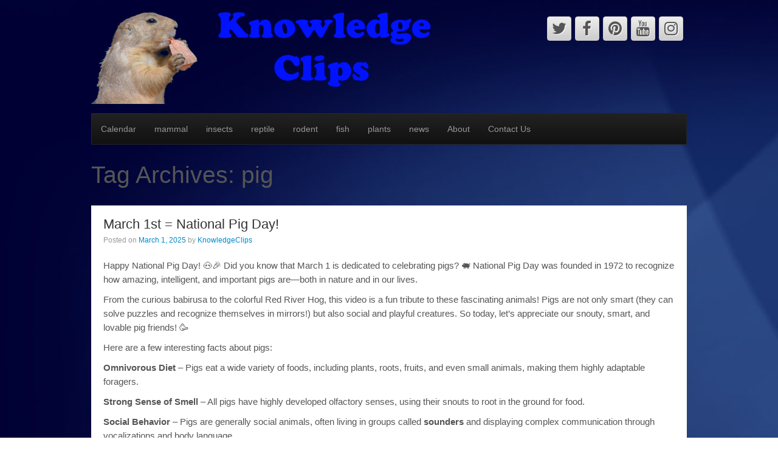

--- FILE ---
content_type: text/html; charset=UTF-8
request_url: https://knowledgeclips.com/tag/pig/
body_size: 17049
content:
	<!DOCTYPE html>
	<!--[if lt IE 7]>
	<html class="ie ie6 lte9 lte8 lte7" lang="en-US">
	<![endif]-->
	<!--[if IE 7]>
	<html class="ie ie7 lte9 lte8 lte7" lang="en-US">
	<![endif]-->
	<!--[if IE 8]>
	<html class="ie ie8 lte9 lte8" lang="en-US">
	<![endif]-->
	<!--[if IE 9]>
	<html class="ie ie9" lang="en-US">
	<![endif]-->
	<!--[if gt IE 9]>
	<html lang="en-US"> <![endif]-->
	<!--[if !IE]><!-->
<html lang="en-US">
	<!--<![endif]-->
	<head>
		<meta charset="UTF-8"/>
		<meta name="viewport" content="initial-scale=1.0,maximum-scale=3.0,width=device-width"/>

		<link rel="profile" href="http://gmpg.org/xfn/11"/>
		<link rel="pingback" href="https://knowledgeclips.com/xmlrpc.php"/>

		<!-- IE6-8 support of HTML5 elements -->
		<!--[if lt IE 9]>
		<script src="https://knowledgeclips.com/wp-content/themes/cyberchimps/inc/js/html5.js" type="text/javascript"></script>
		<![endif]-->

		<meta name='robots' content='index, follow, max-image-preview:large, max-snippet:-1, max-video-preview:-1' />

	<!-- This site is optimized with the Yoast SEO plugin v26.8 - https://yoast.com/product/yoast-seo-wordpress/ -->
	<title>pig Archives - Knowledge Clips</title>
	<link rel="canonical" href="https://knowledgeclips.com/tag/pig/" />
	<meta property="og:locale" content="en_US" />
	<meta property="og:type" content="article" />
	<meta property="og:title" content="pig Archives - Knowledge Clips" />
	<meta property="og:url" content="https://knowledgeclips.com/tag/pig/" />
	<meta property="og:site_name" content="Knowledge Clips" />
	<script type="application/ld+json" class="yoast-schema-graph">{"@context":"https://schema.org","@graph":[{"@type":"CollectionPage","@id":"https://knowledgeclips.com/tag/pig/","url":"https://knowledgeclips.com/tag/pig/","name":"pig Archives - Knowledge Clips","isPartOf":{"@id":"https://knowledgeclips.com/#website"},"primaryImageOfPage":{"@id":"https://knowledgeclips.com/tag/pig/#primaryimage"},"image":{"@id":"https://knowledgeclips.com/tag/pig/#primaryimage"},"thumbnailUrl":"https://knowledgeclips.com/wp-content/uploads/2025/03/pig-800.jpg","breadcrumb":{"@id":"https://knowledgeclips.com/tag/pig/#breadcrumb"},"inLanguage":"en-US"},{"@type":"ImageObject","inLanguage":"en-US","@id":"https://knowledgeclips.com/tag/pig/#primaryimage","url":"https://knowledgeclips.com/wp-content/uploads/2025/03/pig-800.jpg","contentUrl":"https://knowledgeclips.com/wp-content/uploads/2025/03/pig-800.jpg","width":800,"height":600,"caption":"Babirusa"},{"@type":"BreadcrumbList","@id":"https://knowledgeclips.com/tag/pig/#breadcrumb","itemListElement":[{"@type":"ListItem","position":1,"name":"Home","item":"https://knowledgeclips.com/"},{"@type":"ListItem","position":2,"name":"pig"}]},{"@type":"WebSite","@id":"https://knowledgeclips.com/#website","url":"https://knowledgeclips.com/","name":"Knowledge Clips","description":"Short informational videos","publisher":{"@id":"https://knowledgeclips.com/#organization"},"potentialAction":[{"@type":"SearchAction","target":{"@type":"EntryPoint","urlTemplate":"https://knowledgeclips.com/?s={search_term_string}"},"query-input":{"@type":"PropertyValueSpecification","valueRequired":true,"valueName":"search_term_string"}}],"inLanguage":"en-US"},{"@type":"Organization","@id":"https://knowledgeclips.com/#organization","name":"Knowledge Clips","url":"https://knowledgeclips.com/","logo":{"@type":"ImageObject","inLanguage":"en-US","@id":"https://knowledgeclips.com/#/schema/logo/image/","url":"https://knowledgeclips.com/wp-content/uploads/2015/04/pdog-6.png","contentUrl":"https://knowledgeclips.com/wp-content/uploads/2015/04/pdog-6.png","width":748,"height":642,"caption":"Knowledge Clips"},"image":{"@id":"https://knowledgeclips.com/#/schema/logo/image/"}}]}</script>
	<!-- / Yoast SEO plugin. -->


<link rel='dns-prefetch' href='//stats.wp.com' />
<link rel='dns-prefetch' href='//jetpack.wordpress.com' />
<link rel='dns-prefetch' href='//s0.wp.com' />
<link rel='dns-prefetch' href='//public-api.wordpress.com' />
<link rel='dns-prefetch' href='//0.gravatar.com' />
<link rel='dns-prefetch' href='//1.gravatar.com' />
<link rel='dns-prefetch' href='//2.gravatar.com' />
<link rel='dns-prefetch' href='//www.googletagmanager.com' />
<link rel='dns-prefetch' href='//pagead2.googlesyndication.com' />
<link rel="alternate" type="application/rss+xml" title="Knowledge Clips &raquo; Feed" href="https://knowledgeclips.com/feed/" />
<link rel="alternate" type="application/rss+xml" title="Knowledge Clips &raquo; Comments Feed" href="https://knowledgeclips.com/comments/feed/" />
			<link rel="shortcut icon" href="http://knowledgeclips.com/wp-content/uploads/2015/02/kc-fav.ico" type="image/x-icon"/>
		<link rel="alternate" type="application/rss+xml" title="Knowledge Clips &raquo; pig Tag Feed" href="https://knowledgeclips.com/tag/pig/feed/" />
		<!-- This site uses the Google Analytics by ExactMetrics plugin v8.4.1 - Using Analytics tracking - https://www.exactmetrics.com/ -->
							<script src="//www.googletagmanager.com/gtag/js?id=G-0NDT3EQK5D"  data-cfasync="false" data-wpfc-render="false" type="text/javascript" async></script>
			<script data-cfasync="false" data-wpfc-render="false" type="text/javascript">
				var em_version = '8.4.1';
				var em_track_user = true;
				var em_no_track_reason = '';
								var ExactMetricsDefaultLocations = {"page_location":"https:\/\/knowledgeclips.com\/tag\/pig\/"};
				if ( typeof ExactMetricsPrivacyGuardFilter === 'function' ) {
					var ExactMetricsLocations = (typeof ExactMetricsExcludeQuery === 'object') ? ExactMetricsPrivacyGuardFilter( ExactMetricsExcludeQuery ) : ExactMetricsPrivacyGuardFilter( ExactMetricsDefaultLocations );
				} else {
					var ExactMetricsLocations = (typeof ExactMetricsExcludeQuery === 'object') ? ExactMetricsExcludeQuery : ExactMetricsDefaultLocations;
				}

								var disableStrs = [
										'ga-disable-G-0NDT3EQK5D',
									];

				/* Function to detect opted out users */
				function __gtagTrackerIsOptedOut() {
					for (var index = 0; index < disableStrs.length; index++) {
						if (document.cookie.indexOf(disableStrs[index] + '=true') > -1) {
							return true;
						}
					}

					return false;
				}

				/* Disable tracking if the opt-out cookie exists. */
				if (__gtagTrackerIsOptedOut()) {
					for (var index = 0; index < disableStrs.length; index++) {
						window[disableStrs[index]] = true;
					}
				}

				/* Opt-out function */
				function __gtagTrackerOptout() {
					for (var index = 0; index < disableStrs.length; index++) {
						document.cookie = disableStrs[index] + '=true; expires=Thu, 31 Dec 2099 23:59:59 UTC; path=/';
						window[disableStrs[index]] = true;
					}
				}

				if ('undefined' === typeof gaOptout) {
					function gaOptout() {
						__gtagTrackerOptout();
					}
				}
								window.dataLayer = window.dataLayer || [];

				window.ExactMetricsDualTracker = {
					helpers: {},
					trackers: {},
				};
				if (em_track_user) {
					function __gtagDataLayer() {
						dataLayer.push(arguments);
					}

					function __gtagTracker(type, name, parameters) {
						if (!parameters) {
							parameters = {};
						}

						if (parameters.send_to) {
							__gtagDataLayer.apply(null, arguments);
							return;
						}

						if (type === 'event') {
														parameters.send_to = exactmetrics_frontend.v4_id;
							var hookName = name;
							if (typeof parameters['event_category'] !== 'undefined') {
								hookName = parameters['event_category'] + ':' + name;
							}

							if (typeof ExactMetricsDualTracker.trackers[hookName] !== 'undefined') {
								ExactMetricsDualTracker.trackers[hookName](parameters);
							} else {
								__gtagDataLayer('event', name, parameters);
							}
							
						} else {
							__gtagDataLayer.apply(null, arguments);
						}
					}

					__gtagTracker('js', new Date());
					__gtagTracker('set', {
						'developer_id.dNDMyYj': true,
											});
					if ( ExactMetricsLocations.page_location ) {
						__gtagTracker('set', ExactMetricsLocations);
					}
										__gtagTracker('config', 'G-0NDT3EQK5D', {"forceSSL":"true"} );
															window.gtag = __gtagTracker;										(function () {
						/* https://developers.google.com/analytics/devguides/collection/analyticsjs/ */
						/* ga and __gaTracker compatibility shim. */
						var noopfn = function () {
							return null;
						};
						var newtracker = function () {
							return new Tracker();
						};
						var Tracker = function () {
							return null;
						};
						var p = Tracker.prototype;
						p.get = noopfn;
						p.set = noopfn;
						p.send = function () {
							var args = Array.prototype.slice.call(arguments);
							args.unshift('send');
							__gaTracker.apply(null, args);
						};
						var __gaTracker = function () {
							var len = arguments.length;
							if (len === 0) {
								return;
							}
							var f = arguments[len - 1];
							if (typeof f !== 'object' || f === null || typeof f.hitCallback !== 'function') {
								if ('send' === arguments[0]) {
									var hitConverted, hitObject = false, action;
									if ('event' === arguments[1]) {
										if ('undefined' !== typeof arguments[3]) {
											hitObject = {
												'eventAction': arguments[3],
												'eventCategory': arguments[2],
												'eventLabel': arguments[4],
												'value': arguments[5] ? arguments[5] : 1,
											}
										}
									}
									if ('pageview' === arguments[1]) {
										if ('undefined' !== typeof arguments[2]) {
											hitObject = {
												'eventAction': 'page_view',
												'page_path': arguments[2],
											}
										}
									}
									if (typeof arguments[2] === 'object') {
										hitObject = arguments[2];
									}
									if (typeof arguments[5] === 'object') {
										Object.assign(hitObject, arguments[5]);
									}
									if ('undefined' !== typeof arguments[1].hitType) {
										hitObject = arguments[1];
										if ('pageview' === hitObject.hitType) {
											hitObject.eventAction = 'page_view';
										}
									}
									if (hitObject) {
										action = 'timing' === arguments[1].hitType ? 'timing_complete' : hitObject.eventAction;
										hitConverted = mapArgs(hitObject);
										__gtagTracker('event', action, hitConverted);
									}
								}
								return;
							}

							function mapArgs(args) {
								var arg, hit = {};
								var gaMap = {
									'eventCategory': 'event_category',
									'eventAction': 'event_action',
									'eventLabel': 'event_label',
									'eventValue': 'event_value',
									'nonInteraction': 'non_interaction',
									'timingCategory': 'event_category',
									'timingVar': 'name',
									'timingValue': 'value',
									'timingLabel': 'event_label',
									'page': 'page_path',
									'location': 'page_location',
									'title': 'page_title',
									'referrer' : 'page_referrer',
								};
								for (arg in args) {
																		if (!(!args.hasOwnProperty(arg) || !gaMap.hasOwnProperty(arg))) {
										hit[gaMap[arg]] = args[arg];
									} else {
										hit[arg] = args[arg];
									}
								}
								return hit;
							}

							try {
								f.hitCallback();
							} catch (ex) {
							}
						};
						__gaTracker.create = newtracker;
						__gaTracker.getByName = newtracker;
						__gaTracker.getAll = function () {
							return [];
						};
						__gaTracker.remove = noopfn;
						__gaTracker.loaded = true;
						window['__gaTracker'] = __gaTracker;
					})();
									} else {
										console.log("");
					(function () {
						function __gtagTracker() {
							return null;
						}

						window['__gtagTracker'] = __gtagTracker;
						window['gtag'] = __gtagTracker;
					})();
									}
			</script>
				<!-- / Google Analytics by ExactMetrics -->
		<style id='wp-img-auto-sizes-contain-inline-css' type='text/css'>
img:is([sizes=auto i],[sizes^="auto," i]){contain-intrinsic-size:3000px 1500px}
/*# sourceURL=wp-img-auto-sizes-contain-inline-css */
</style>
<link rel='stylesheet' id='ai1ec_style-css' href='//knowledgeclips.com/wp-content/plugins/all-in-one-event-calendar/public/themes-ai1ec/vortex/css/ai1ec_parsed_css.css?ver=3.0.0' type='text/css' media='all' />
<style id='wp-emoji-styles-inline-css' type='text/css'>

	img.wp-smiley, img.emoji {
		display: inline !important;
		border: none !important;
		box-shadow: none !important;
		height: 1em !important;
		width: 1em !important;
		margin: 0 0.07em !important;
		vertical-align: -0.1em !important;
		background: none !important;
		padding: 0 !important;
	}
/*# sourceURL=wp-emoji-styles-inline-css */
</style>
<link rel='stylesheet' id='wp-block-library-css' href='https://knowledgeclips.com/wp-includes/css/dist/block-library/style.min.css?ver=ba1ab3e18c45c8d033e996fd2260ee41' type='text/css' media='all' />
<style id='wp-block-image-inline-css' type='text/css'>
.wp-block-image>a,.wp-block-image>figure>a{display:inline-block}.wp-block-image img{box-sizing:border-box;height:auto;max-width:100%;vertical-align:bottom}@media not (prefers-reduced-motion){.wp-block-image img.hide{visibility:hidden}.wp-block-image img.show{animation:show-content-image .4s}}.wp-block-image[style*=border-radius] img,.wp-block-image[style*=border-radius]>a{border-radius:inherit}.wp-block-image.has-custom-border img{box-sizing:border-box}.wp-block-image.aligncenter{text-align:center}.wp-block-image.alignfull>a,.wp-block-image.alignwide>a{width:100%}.wp-block-image.alignfull img,.wp-block-image.alignwide img{height:auto;width:100%}.wp-block-image .aligncenter,.wp-block-image .alignleft,.wp-block-image .alignright,.wp-block-image.aligncenter,.wp-block-image.alignleft,.wp-block-image.alignright{display:table}.wp-block-image .aligncenter>figcaption,.wp-block-image .alignleft>figcaption,.wp-block-image .alignright>figcaption,.wp-block-image.aligncenter>figcaption,.wp-block-image.alignleft>figcaption,.wp-block-image.alignright>figcaption{caption-side:bottom;display:table-caption}.wp-block-image .alignleft{float:left;margin:.5em 1em .5em 0}.wp-block-image .alignright{float:right;margin:.5em 0 .5em 1em}.wp-block-image .aligncenter{margin-left:auto;margin-right:auto}.wp-block-image :where(figcaption){margin-bottom:1em;margin-top:.5em}.wp-block-image.is-style-circle-mask img{border-radius:9999px}@supports ((-webkit-mask-image:none) or (mask-image:none)) or (-webkit-mask-image:none){.wp-block-image.is-style-circle-mask img{border-radius:0;-webkit-mask-image:url('data:image/svg+xml;utf8,<svg viewBox="0 0 100 100" xmlns="http://www.w3.org/2000/svg"><circle cx="50" cy="50" r="50"/></svg>');mask-image:url('data:image/svg+xml;utf8,<svg viewBox="0 0 100 100" xmlns="http://www.w3.org/2000/svg"><circle cx="50" cy="50" r="50"/></svg>');mask-mode:alpha;-webkit-mask-position:center;mask-position:center;-webkit-mask-repeat:no-repeat;mask-repeat:no-repeat;-webkit-mask-size:contain;mask-size:contain}}:root :where(.wp-block-image.is-style-rounded img,.wp-block-image .is-style-rounded img){border-radius:9999px}.wp-block-image figure{margin:0}.wp-lightbox-container{display:flex;flex-direction:column;position:relative}.wp-lightbox-container img{cursor:zoom-in}.wp-lightbox-container img:hover+button{opacity:1}.wp-lightbox-container button{align-items:center;backdrop-filter:blur(16px) saturate(180%);background-color:#5a5a5a40;border:none;border-radius:4px;cursor:zoom-in;display:flex;height:20px;justify-content:center;opacity:0;padding:0;position:absolute;right:16px;text-align:center;top:16px;width:20px;z-index:100}@media not (prefers-reduced-motion){.wp-lightbox-container button{transition:opacity .2s ease}}.wp-lightbox-container button:focus-visible{outline:3px auto #5a5a5a40;outline:3px auto -webkit-focus-ring-color;outline-offset:3px}.wp-lightbox-container button:hover{cursor:pointer;opacity:1}.wp-lightbox-container button:focus{opacity:1}.wp-lightbox-container button:focus,.wp-lightbox-container button:hover,.wp-lightbox-container button:not(:hover):not(:active):not(.has-background){background-color:#5a5a5a40;border:none}.wp-lightbox-overlay{box-sizing:border-box;cursor:zoom-out;height:100vh;left:0;overflow:hidden;position:fixed;top:0;visibility:hidden;width:100%;z-index:100000}.wp-lightbox-overlay .close-button{align-items:center;cursor:pointer;display:flex;justify-content:center;min-height:40px;min-width:40px;padding:0;position:absolute;right:calc(env(safe-area-inset-right) + 16px);top:calc(env(safe-area-inset-top) + 16px);z-index:5000000}.wp-lightbox-overlay .close-button:focus,.wp-lightbox-overlay .close-button:hover,.wp-lightbox-overlay .close-button:not(:hover):not(:active):not(.has-background){background:none;border:none}.wp-lightbox-overlay .lightbox-image-container{height:var(--wp--lightbox-container-height);left:50%;overflow:hidden;position:absolute;top:50%;transform:translate(-50%,-50%);transform-origin:top left;width:var(--wp--lightbox-container-width);z-index:9999999999}.wp-lightbox-overlay .wp-block-image{align-items:center;box-sizing:border-box;display:flex;height:100%;justify-content:center;margin:0;position:relative;transform-origin:0 0;width:100%;z-index:3000000}.wp-lightbox-overlay .wp-block-image img{height:var(--wp--lightbox-image-height);min-height:var(--wp--lightbox-image-height);min-width:var(--wp--lightbox-image-width);width:var(--wp--lightbox-image-width)}.wp-lightbox-overlay .wp-block-image figcaption{display:none}.wp-lightbox-overlay button{background:none;border:none}.wp-lightbox-overlay .scrim{background-color:#fff;height:100%;opacity:.9;position:absolute;width:100%;z-index:2000000}.wp-lightbox-overlay.active{visibility:visible}@media not (prefers-reduced-motion){.wp-lightbox-overlay.active{animation:turn-on-visibility .25s both}.wp-lightbox-overlay.active img{animation:turn-on-visibility .35s both}.wp-lightbox-overlay.show-closing-animation:not(.active){animation:turn-off-visibility .35s both}.wp-lightbox-overlay.show-closing-animation:not(.active) img{animation:turn-off-visibility .25s both}.wp-lightbox-overlay.zoom.active{animation:none;opacity:1;visibility:visible}.wp-lightbox-overlay.zoom.active .lightbox-image-container{animation:lightbox-zoom-in .4s}.wp-lightbox-overlay.zoom.active .lightbox-image-container img{animation:none}.wp-lightbox-overlay.zoom.active .scrim{animation:turn-on-visibility .4s forwards}.wp-lightbox-overlay.zoom.show-closing-animation:not(.active){animation:none}.wp-lightbox-overlay.zoom.show-closing-animation:not(.active) .lightbox-image-container{animation:lightbox-zoom-out .4s}.wp-lightbox-overlay.zoom.show-closing-animation:not(.active) .lightbox-image-container img{animation:none}.wp-lightbox-overlay.zoom.show-closing-animation:not(.active) .scrim{animation:turn-off-visibility .4s forwards}}@keyframes show-content-image{0%{visibility:hidden}99%{visibility:hidden}to{visibility:visible}}@keyframes turn-on-visibility{0%{opacity:0}to{opacity:1}}@keyframes turn-off-visibility{0%{opacity:1;visibility:visible}99%{opacity:0;visibility:visible}to{opacity:0;visibility:hidden}}@keyframes lightbox-zoom-in{0%{transform:translate(calc((-100vw + var(--wp--lightbox-scrollbar-width))/2 + var(--wp--lightbox-initial-left-position)),calc(-50vh + var(--wp--lightbox-initial-top-position))) scale(var(--wp--lightbox-scale))}to{transform:translate(-50%,-50%) scale(1)}}@keyframes lightbox-zoom-out{0%{transform:translate(-50%,-50%) scale(1);visibility:visible}99%{visibility:visible}to{transform:translate(calc((-100vw + var(--wp--lightbox-scrollbar-width))/2 + var(--wp--lightbox-initial-left-position)),calc(-50vh + var(--wp--lightbox-initial-top-position))) scale(var(--wp--lightbox-scale));visibility:hidden}}
/*# sourceURL=https://knowledgeclips.com/wp-includes/blocks/image/style.min.css */
</style>
<style id='wp-block-list-inline-css' type='text/css'>
ol,ul{box-sizing:border-box}:root :where(.wp-block-list.has-background){padding:1.25em 2.375em}
/*# sourceURL=https://knowledgeclips.com/wp-includes/blocks/list/style.min.css */
</style>
<style id='wp-block-embed-inline-css' type='text/css'>
.wp-block-embed.alignleft,.wp-block-embed.alignright,.wp-block[data-align=left]>[data-type="core/embed"],.wp-block[data-align=right]>[data-type="core/embed"]{max-width:360px;width:100%}.wp-block-embed.alignleft .wp-block-embed__wrapper,.wp-block-embed.alignright .wp-block-embed__wrapper,.wp-block[data-align=left]>[data-type="core/embed"] .wp-block-embed__wrapper,.wp-block[data-align=right]>[data-type="core/embed"] .wp-block-embed__wrapper{min-width:280px}.wp-block-cover .wp-block-embed{min-height:240px;min-width:320px}.wp-block-embed{overflow-wrap:break-word}.wp-block-embed :where(figcaption){margin-bottom:1em;margin-top:.5em}.wp-block-embed iframe{max-width:100%}.wp-block-embed__wrapper{position:relative}.wp-embed-responsive .wp-has-aspect-ratio .wp-block-embed__wrapper:before{content:"";display:block;padding-top:50%}.wp-embed-responsive .wp-has-aspect-ratio iframe{bottom:0;height:100%;left:0;position:absolute;right:0;top:0;width:100%}.wp-embed-responsive .wp-embed-aspect-21-9 .wp-block-embed__wrapper:before{padding-top:42.85%}.wp-embed-responsive .wp-embed-aspect-18-9 .wp-block-embed__wrapper:before{padding-top:50%}.wp-embed-responsive .wp-embed-aspect-16-9 .wp-block-embed__wrapper:before{padding-top:56.25%}.wp-embed-responsive .wp-embed-aspect-4-3 .wp-block-embed__wrapper:before{padding-top:75%}.wp-embed-responsive .wp-embed-aspect-1-1 .wp-block-embed__wrapper:before{padding-top:100%}.wp-embed-responsive .wp-embed-aspect-9-16 .wp-block-embed__wrapper:before{padding-top:177.77%}.wp-embed-responsive .wp-embed-aspect-1-2 .wp-block-embed__wrapper:before{padding-top:200%}
/*# sourceURL=https://knowledgeclips.com/wp-includes/blocks/embed/style.min.css */
</style>
<style id='wp-block-paragraph-inline-css' type='text/css'>
.is-small-text{font-size:.875em}.is-regular-text{font-size:1em}.is-large-text{font-size:2.25em}.is-larger-text{font-size:3em}.has-drop-cap:not(:focus):first-letter{float:left;font-size:8.4em;font-style:normal;font-weight:100;line-height:.68;margin:.05em .1em 0 0;text-transform:uppercase}body.rtl .has-drop-cap:not(:focus):first-letter{float:none;margin-left:.1em}p.has-drop-cap.has-background{overflow:hidden}:root :where(p.has-background){padding:1.25em 2.375em}:where(p.has-text-color:not(.has-link-color)) a{color:inherit}p.has-text-align-left[style*="writing-mode:vertical-lr"],p.has-text-align-right[style*="writing-mode:vertical-rl"]{rotate:180deg}
/*# sourceURL=https://knowledgeclips.com/wp-includes/blocks/paragraph/style.min.css */
</style>
<style id='global-styles-inline-css' type='text/css'>
:root{--wp--preset--aspect-ratio--square: 1;--wp--preset--aspect-ratio--4-3: 4/3;--wp--preset--aspect-ratio--3-4: 3/4;--wp--preset--aspect-ratio--3-2: 3/2;--wp--preset--aspect-ratio--2-3: 2/3;--wp--preset--aspect-ratio--16-9: 16/9;--wp--preset--aspect-ratio--9-16: 9/16;--wp--preset--color--black: #000000;--wp--preset--color--cyan-bluish-gray: #abb8c3;--wp--preset--color--white: #ffffff;--wp--preset--color--pale-pink: #f78da7;--wp--preset--color--vivid-red: #cf2e2e;--wp--preset--color--luminous-vivid-orange: #ff6900;--wp--preset--color--luminous-vivid-amber: #fcb900;--wp--preset--color--light-green-cyan: #7bdcb5;--wp--preset--color--vivid-green-cyan: #00d084;--wp--preset--color--pale-cyan-blue: #8ed1fc;--wp--preset--color--vivid-cyan-blue: #0693e3;--wp--preset--color--vivid-purple: #9b51e0;--wp--preset--gradient--vivid-cyan-blue-to-vivid-purple: linear-gradient(135deg,rgb(6,147,227) 0%,rgb(155,81,224) 100%);--wp--preset--gradient--light-green-cyan-to-vivid-green-cyan: linear-gradient(135deg,rgb(122,220,180) 0%,rgb(0,208,130) 100%);--wp--preset--gradient--luminous-vivid-amber-to-luminous-vivid-orange: linear-gradient(135deg,rgb(252,185,0) 0%,rgb(255,105,0) 100%);--wp--preset--gradient--luminous-vivid-orange-to-vivid-red: linear-gradient(135deg,rgb(255,105,0) 0%,rgb(207,46,46) 100%);--wp--preset--gradient--very-light-gray-to-cyan-bluish-gray: linear-gradient(135deg,rgb(238,238,238) 0%,rgb(169,184,195) 100%);--wp--preset--gradient--cool-to-warm-spectrum: linear-gradient(135deg,rgb(74,234,220) 0%,rgb(151,120,209) 20%,rgb(207,42,186) 40%,rgb(238,44,130) 60%,rgb(251,105,98) 80%,rgb(254,248,76) 100%);--wp--preset--gradient--blush-light-purple: linear-gradient(135deg,rgb(255,206,236) 0%,rgb(152,150,240) 100%);--wp--preset--gradient--blush-bordeaux: linear-gradient(135deg,rgb(254,205,165) 0%,rgb(254,45,45) 50%,rgb(107,0,62) 100%);--wp--preset--gradient--luminous-dusk: linear-gradient(135deg,rgb(255,203,112) 0%,rgb(199,81,192) 50%,rgb(65,88,208) 100%);--wp--preset--gradient--pale-ocean: linear-gradient(135deg,rgb(255,245,203) 0%,rgb(182,227,212) 50%,rgb(51,167,181) 100%);--wp--preset--gradient--electric-grass: linear-gradient(135deg,rgb(202,248,128) 0%,rgb(113,206,126) 100%);--wp--preset--gradient--midnight: linear-gradient(135deg,rgb(2,3,129) 0%,rgb(40,116,252) 100%);--wp--preset--font-size--small: 13px;--wp--preset--font-size--medium: 20px;--wp--preset--font-size--large: 36px;--wp--preset--font-size--x-large: 42px;--wp--preset--spacing--20: 0.44rem;--wp--preset--spacing--30: 0.67rem;--wp--preset--spacing--40: 1rem;--wp--preset--spacing--50: 1.5rem;--wp--preset--spacing--60: 2.25rem;--wp--preset--spacing--70: 3.38rem;--wp--preset--spacing--80: 5.06rem;--wp--preset--shadow--natural: 6px 6px 9px rgba(0, 0, 0, 0.2);--wp--preset--shadow--deep: 12px 12px 50px rgba(0, 0, 0, 0.4);--wp--preset--shadow--sharp: 6px 6px 0px rgba(0, 0, 0, 0.2);--wp--preset--shadow--outlined: 6px 6px 0px -3px rgb(255, 255, 255), 6px 6px rgb(0, 0, 0);--wp--preset--shadow--crisp: 6px 6px 0px rgb(0, 0, 0);}:where(.is-layout-flex){gap: 0.5em;}:where(.is-layout-grid){gap: 0.5em;}body .is-layout-flex{display: flex;}.is-layout-flex{flex-wrap: wrap;align-items: center;}.is-layout-flex > :is(*, div){margin: 0;}body .is-layout-grid{display: grid;}.is-layout-grid > :is(*, div){margin: 0;}:where(.wp-block-columns.is-layout-flex){gap: 2em;}:where(.wp-block-columns.is-layout-grid){gap: 2em;}:where(.wp-block-post-template.is-layout-flex){gap: 1.25em;}:where(.wp-block-post-template.is-layout-grid){gap: 1.25em;}.has-black-color{color: var(--wp--preset--color--black) !important;}.has-cyan-bluish-gray-color{color: var(--wp--preset--color--cyan-bluish-gray) !important;}.has-white-color{color: var(--wp--preset--color--white) !important;}.has-pale-pink-color{color: var(--wp--preset--color--pale-pink) !important;}.has-vivid-red-color{color: var(--wp--preset--color--vivid-red) !important;}.has-luminous-vivid-orange-color{color: var(--wp--preset--color--luminous-vivid-orange) !important;}.has-luminous-vivid-amber-color{color: var(--wp--preset--color--luminous-vivid-amber) !important;}.has-light-green-cyan-color{color: var(--wp--preset--color--light-green-cyan) !important;}.has-vivid-green-cyan-color{color: var(--wp--preset--color--vivid-green-cyan) !important;}.has-pale-cyan-blue-color{color: var(--wp--preset--color--pale-cyan-blue) !important;}.has-vivid-cyan-blue-color{color: var(--wp--preset--color--vivid-cyan-blue) !important;}.has-vivid-purple-color{color: var(--wp--preset--color--vivid-purple) !important;}.has-black-background-color{background-color: var(--wp--preset--color--black) !important;}.has-cyan-bluish-gray-background-color{background-color: var(--wp--preset--color--cyan-bluish-gray) !important;}.has-white-background-color{background-color: var(--wp--preset--color--white) !important;}.has-pale-pink-background-color{background-color: var(--wp--preset--color--pale-pink) !important;}.has-vivid-red-background-color{background-color: var(--wp--preset--color--vivid-red) !important;}.has-luminous-vivid-orange-background-color{background-color: var(--wp--preset--color--luminous-vivid-orange) !important;}.has-luminous-vivid-amber-background-color{background-color: var(--wp--preset--color--luminous-vivid-amber) !important;}.has-light-green-cyan-background-color{background-color: var(--wp--preset--color--light-green-cyan) !important;}.has-vivid-green-cyan-background-color{background-color: var(--wp--preset--color--vivid-green-cyan) !important;}.has-pale-cyan-blue-background-color{background-color: var(--wp--preset--color--pale-cyan-blue) !important;}.has-vivid-cyan-blue-background-color{background-color: var(--wp--preset--color--vivid-cyan-blue) !important;}.has-vivid-purple-background-color{background-color: var(--wp--preset--color--vivid-purple) !important;}.has-black-border-color{border-color: var(--wp--preset--color--black) !important;}.has-cyan-bluish-gray-border-color{border-color: var(--wp--preset--color--cyan-bluish-gray) !important;}.has-white-border-color{border-color: var(--wp--preset--color--white) !important;}.has-pale-pink-border-color{border-color: var(--wp--preset--color--pale-pink) !important;}.has-vivid-red-border-color{border-color: var(--wp--preset--color--vivid-red) !important;}.has-luminous-vivid-orange-border-color{border-color: var(--wp--preset--color--luminous-vivid-orange) !important;}.has-luminous-vivid-amber-border-color{border-color: var(--wp--preset--color--luminous-vivid-amber) !important;}.has-light-green-cyan-border-color{border-color: var(--wp--preset--color--light-green-cyan) !important;}.has-vivid-green-cyan-border-color{border-color: var(--wp--preset--color--vivid-green-cyan) !important;}.has-pale-cyan-blue-border-color{border-color: var(--wp--preset--color--pale-cyan-blue) !important;}.has-vivid-cyan-blue-border-color{border-color: var(--wp--preset--color--vivid-cyan-blue) !important;}.has-vivid-purple-border-color{border-color: var(--wp--preset--color--vivid-purple) !important;}.has-vivid-cyan-blue-to-vivid-purple-gradient-background{background: var(--wp--preset--gradient--vivid-cyan-blue-to-vivid-purple) !important;}.has-light-green-cyan-to-vivid-green-cyan-gradient-background{background: var(--wp--preset--gradient--light-green-cyan-to-vivid-green-cyan) !important;}.has-luminous-vivid-amber-to-luminous-vivid-orange-gradient-background{background: var(--wp--preset--gradient--luminous-vivid-amber-to-luminous-vivid-orange) !important;}.has-luminous-vivid-orange-to-vivid-red-gradient-background{background: var(--wp--preset--gradient--luminous-vivid-orange-to-vivid-red) !important;}.has-very-light-gray-to-cyan-bluish-gray-gradient-background{background: var(--wp--preset--gradient--very-light-gray-to-cyan-bluish-gray) !important;}.has-cool-to-warm-spectrum-gradient-background{background: var(--wp--preset--gradient--cool-to-warm-spectrum) !important;}.has-blush-light-purple-gradient-background{background: var(--wp--preset--gradient--blush-light-purple) !important;}.has-blush-bordeaux-gradient-background{background: var(--wp--preset--gradient--blush-bordeaux) !important;}.has-luminous-dusk-gradient-background{background: var(--wp--preset--gradient--luminous-dusk) !important;}.has-pale-ocean-gradient-background{background: var(--wp--preset--gradient--pale-ocean) !important;}.has-electric-grass-gradient-background{background: var(--wp--preset--gradient--electric-grass) !important;}.has-midnight-gradient-background{background: var(--wp--preset--gradient--midnight) !important;}.has-small-font-size{font-size: var(--wp--preset--font-size--small) !important;}.has-medium-font-size{font-size: var(--wp--preset--font-size--medium) !important;}.has-large-font-size{font-size: var(--wp--preset--font-size--large) !important;}.has-x-large-font-size{font-size: var(--wp--preset--font-size--x-large) !important;}
/*# sourceURL=global-styles-inline-css */
</style>

<style id='classic-theme-styles-inline-css' type='text/css'>
/*! This file is auto-generated */
.wp-block-button__link{color:#fff;background-color:#32373c;border-radius:9999px;box-shadow:none;text-decoration:none;padding:calc(.667em + 2px) calc(1.333em + 2px);font-size:1.125em}.wp-block-file__button{background:#32373c;color:#fff;text-decoration:none}
/*# sourceURL=/wp-includes/css/classic-themes.min.css */
</style>
<link rel='stylesheet' id='foobox-free-min-css' href='https://knowledgeclips.com/wp-content/plugins/foobox-image-lightbox/free/css/foobox.free.min.css?ver=2.7.41' type='text/css' media='all' />
<link rel='stylesheet' id='responsive-video-light-css' href='https://knowledgeclips.com/wp-content/plugins/responsive-video-light/css/responsive-videos.css?ver=20130111' type='text/css' media='all' />
<link rel='stylesheet' id='bootstrap-style-css' href='https://knowledgeclips.com/wp-content/themes/cyberchimps/cyberchimps/lib/bootstrap/css/bootstrap.min.css?ver=2.0.4' type='text/css' media='all' />
<link rel='stylesheet' id='bootstrap-responsive-style-css' href='https://knowledgeclips.com/wp-content/themes/cyberchimps/cyberchimps/lib/bootstrap/css/bootstrap-responsive.min.css?ver=2.0.4' type='text/css' media='all' />
<link rel='stylesheet' id='font-awesome-css' href='https://knowledgeclips.com/wp-content/themes/cyberchimps/cyberchimps/lib/css/font-awesome.min.css?ver=ba1ab3e18c45c8d033e996fd2260ee41' type='text/css' media='all' />
<link rel='stylesheet' id='cyberchimps_responsive-css' href='https://knowledgeclips.com/wp-content/themes/cyberchimps/cyberchimps/lib/bootstrap/css/cyberchimps-responsive.min.css?ver=1.0' type='text/css' media='all' />
<link rel='stylesheet' id='core-style-css' href='https://knowledgeclips.com/wp-content/themes/cyberchimps/cyberchimps/lib/css/core.css?ver=1.0' type='text/css' media='all' />
<link rel='stylesheet' id='style-css' href='https://knowledgeclips.com/wp-content/themes/cyberchimps/style.css?ver=1.0' type='text/css' media='all' />
<link rel='stylesheet' id='elements_style-css' href='https://knowledgeclips.com/wp-content/themes/cyberchimps/elements/lib/css/elements.css?ver=ba1ab3e18c45c8d033e996fd2260ee41' type='text/css' media='all' />
<script type="text/javascript" src="https://knowledgeclips.com/wp-content/plugins/google-analytics-dashboard-for-wp/assets/js/frontend-gtag.min.js?ver=8.4.1" id="exactmetrics-frontend-script-js" async="async" data-wp-strategy="async"></script>
<script data-cfasync="false" data-wpfc-render="false" type="text/javascript" id='exactmetrics-frontend-script-js-extra'>/* <![CDATA[ */
var exactmetrics_frontend = {"js_events_tracking":"true","download_extensions":"zip,mp3,mpeg,pdf,docx,pptx,xlsx,rar","inbound_paths":"[{\"path\":\"\\\/go\\\/\",\"label\":\"affiliate\"},{\"path\":\"\\\/recommend\\\/\",\"label\":\"affiliate\"}]","home_url":"https:\/\/knowledgeclips.com","hash_tracking":"false","v4_id":"G-0NDT3EQK5D"};/* ]]> */
</script>
<script type="text/javascript" src="https://knowledgeclips.com/wp-includes/js/jquery/jquery.min.js?ver=3.7.1" id="jquery-core-js"></script>
<script type="text/javascript" src="https://knowledgeclips.com/wp-includes/js/jquery/jquery-migrate.min.js?ver=3.4.1" id="jquery-migrate-js"></script>
<script type="text/javascript" id="foobox-free-min-js-before">
/* <![CDATA[ */
/* Run FooBox FREE (v2.7.41) */
var FOOBOX = window.FOOBOX = {
	ready: true,
	disableOthers: false,
	o: {wordpress: { enabled: true }, countMessage:'image %index of %total', captions: { dataTitle: ["captionTitle","title"], dataDesc: ["captionDesc","description"] }, rel: '', excludes:'.fbx-link,.nofoobox,.nolightbox,a[href*="pinterest.com/pin/create/button/"]', affiliate : { enabled: false }, error: "Could not load the item"},
	selectors: [
		".gallery", ".wp-block-gallery", ".wp-caption", ".wp-block-image", "a:has(img[class*=wp-image-])", ".post a:has(img[class*=wp-image-])", ".foobox"
	],
	pre: function( $ ){
		// Custom JavaScript (Pre)
		
	},
	post: function( $ ){
		// Custom JavaScript (Post)
		
		// Custom Captions Code
		
	},
	custom: function( $ ){
		// Custom Extra JS
		
	}
};
//# sourceURL=foobox-free-min-js-before
/* ]]> */
</script>
<script type="text/javascript" src="https://knowledgeclips.com/wp-content/plugins/foobox-image-lightbox/free/js/foobox.free.min.js?ver=2.7.41" id="foobox-free-min-js"></script>
<script type="text/javascript" src="https://knowledgeclips.com/wp-content/themes/cyberchimps/cyberchimps/lib/js/gallery-lightbox.min.js?ver=1.0" id="gallery-lightbox-js"></script>
<script type="text/javascript" src="https://knowledgeclips.com/wp-content/themes/cyberchimps/cyberchimps/lib/js/jquery.slimbox.min.js?ver=1.0" id="slimbox-js"></script>
<script type="text/javascript" src="https://knowledgeclips.com/wp-content/themes/cyberchimps/cyberchimps/lib/js/jquery.jcarousel.min.js?ver=1.0" id="jcarousel-js"></script>
<script type="text/javascript" src="https://knowledgeclips.com/wp-content/themes/cyberchimps/cyberchimps/lib/js/jquery.mobile.custom.min.js?ver=ba1ab3e18c45c8d033e996fd2260ee41" id="jquery-mobile-touch-js"></script>
<script type="text/javascript" src="https://knowledgeclips.com/wp-content/themes/cyberchimps/cyberchimps/lib/js/swipe-call.min.js?ver=ba1ab3e18c45c8d033e996fd2260ee41" id="slider-call-js"></script>
<script type="text/javascript" src="https://knowledgeclips.com/wp-content/themes/cyberchimps/cyberchimps/lib/js/core.min.js?ver=ba1ab3e18c45c8d033e996fd2260ee41" id="core-js-js"></script>
<script type="text/javascript" src="https://knowledgeclips.com/wp-content/themes/cyberchimps/cyberchimps/lib/js/video.min.js?ver=ba1ab3e18c45c8d033e996fd2260ee41" id="video-js"></script>
<script type="text/javascript" src="https://knowledgeclips.com/wp-content/themes/cyberchimps/elements/lib/js/elements.min.js?ver=ba1ab3e18c45c8d033e996fd2260ee41" id="elements_js-js"></script>
<link rel="https://api.w.org/" href="https://knowledgeclips.com/wp-json/" /><link rel="alternate" title="JSON" type="application/json" href="https://knowledgeclips.com/wp-json/wp/v2/tags/151" /><link rel="EditURI" type="application/rsd+xml" title="RSD" href="https://knowledgeclips.com/xmlrpc.php?rsd" />

<meta name="generator" content="Site Kit by Google 1.171.0" />	<style>img#wpstats{display:none}</style>
		<style type="text/css">.ie8 .container {max-width: 1020px;width:auto;}</style>
<!-- Google AdSense meta tags added by Site Kit -->
<meta name="google-adsense-platform-account" content="ca-host-pub-2644536267352236">
<meta name="google-adsense-platform-domain" content="sitekit.withgoogle.com">
<!-- End Google AdSense meta tags added by Site Kit -->

	<style type="text/css">
		body {
		background-image: url( 'https://knowledgeclips.com/wp-content/themes/cyberchimps/cyberchimps/lib/images/backgrounds/blue.jpg' );		}
	</style>
	

<!-- Google AdSense snippet added by Site Kit -->
<script type="text/javascript" async="async" src="https://pagead2.googlesyndication.com/pagead/js/adsbygoogle.js?client=ca-pub-6299599952405805&amp;host=ca-host-pub-2644536267352236" crossorigin="anonymous"></script>

<!-- End Google AdSense snippet added by Site Kit -->

		<style type="text/css" media="all">
						body {
			 font-size : 14px;
			 font-family : Arial, Helvetica, sans-serif;
			 font-weight : normal;
						}

												.container {
			 max-width : 1020px;
						}

			
						h1, h2, h3, h4, h5, h6 {
			font-family : Arial, Helvetica, sans-serif;
						}

			
		</style>
		<link rel="icon" href="https://knowledgeclips.com/wp-content/uploads/2015/04/cropped-pdog-6-32x32.png" sizes="32x32" />
<link rel="icon" href="https://knowledgeclips.com/wp-content/uploads/2015/04/cropped-pdog-6-192x192.png" sizes="192x192" />
<link rel="apple-touch-icon" href="https://knowledgeclips.com/wp-content/uploads/2015/04/cropped-pdog-6-180x180.png" />
<meta name="msapplication-TileImage" content="https://knowledgeclips.com/wp-content/uploads/2015/04/cropped-pdog-6-270x270.png" />
	</head>

<body class="archive tag tag-pig tag-151 custom-background wp-theme-cyberchimps metaslider-plugin cc-responsive">

<!-- ---------------- Header --------------------- -->
<div class="container-full-width" id="header_section">
	<div class="container">
				<div class="container-fluid">
				<header id="cc-header" class="row-fluid">
		<div class="span7">
					<div id="logo">
			<a href="https://knowledgeclips.com" title="Knowledge Clips"><img src="http://knowledgeclips.com/wp-content/uploads/2015/02/kc-banner-3.png" alt="Knowledge Clips"></a>
		</div>
			</div>

		<div id="register" class="span5">
				<div id="social">
		<div class="default-icons">
			<a href="http://www.twitter.com/knowledgeclips" target="_blank" title="Knowledge Clips Twitter" class="symbol twitterbird"></a><a href="https://www.facebook.com/pages/Knowledge-Clips/177507478934011" target="_blank" title="Knowledge Clips Facebook" class="symbol facebook"></a><a href="http://www.pinterest.com/knowledgeclips" target="_blank" title="Knowledge Clips Pinterest" class="symbol pinterest"></a><a href="http://www.youtube.com/user/knowledgeclips" target="_blank" title="Knowledge Clips Youtube" class="symbol youtube"></a><a href="https://instagram.com/knowledgeclips" target="_blank" title="Knowledge Clips Instagram" class="symbol instagram"></a>		</div>
	</div>

		</div>
	</header>
		</div>
		<!-- .container-fluid-->
	</div>
	<!-- .container -->
</div>
<!-- #header_section -->


<!-- ---------------- Menu --------------------- -->
<div class="container-full-width" id="navigation_menu">
	<div class="container">
		<div class="container-fluid">
			<nav id="navigation" class="row-fluid" role="navigation">
				<div class="main-navigation navbar navbar-inverse">
					<div class="navbar-inner">
						<div class="container">

														<div class="nav-collapse collapse">
								
								<div class="menu-2016-container"><ul id="menu-2016" class="nav"><li id="menu-item-513" class="menu-item menu-item-type-post_type menu-item-object-page menu-item-513"><a href="https://knowledgeclips.com/calendar/">Calendar</a></li>
<li id="menu-item-517" class="menu-item menu-item-type-taxonomy menu-item-object-category menu-item-517"><a href="https://knowledgeclips.com/category/mammal/">mammal</a></li>
<li id="menu-item-518" class="menu-item menu-item-type-taxonomy menu-item-object-category menu-item-518"><a href="https://knowledgeclips.com/category/insects/">insects</a></li>
<li id="menu-item-521" class="menu-item menu-item-type-taxonomy menu-item-object-category menu-item-521"><a href="https://knowledgeclips.com/category/reptile/">reptile</a></li>
<li id="menu-item-520" class="menu-item menu-item-type-taxonomy menu-item-object-category menu-item-520"><a href="https://knowledgeclips.com/category/rodent/">rodent</a></li>
<li id="menu-item-523" class="menu-item menu-item-type-taxonomy menu-item-object-category menu-item-523"><a href="https://knowledgeclips.com/category/fish/">fish</a></li>
<li id="menu-item-519" class="menu-item menu-item-type-taxonomy menu-item-object-category menu-item-519"><a href="https://knowledgeclips.com/category/plants/">plants</a></li>
<li id="menu-item-516" class="menu-item menu-item-type-taxonomy menu-item-object-category menu-item-516"><a href="https://knowledgeclips.com/category/news/">news</a></li>
<li id="menu-item-515" class="menu-item menu-item-type-post_type menu-item-object-page menu-item-515"><a href="https://knowledgeclips.com/about/">About</a></li>
<li id="menu-item-514" class="menu-item menu-item-type-post_type menu-item-object-page menu-item-514"><a href="https://knowledgeclips.com/contact-us/">Contact Us</a></li>
</ul></div>
								
															</div>
						<!-- collapse -->

						<!-- .btn-navbar is used as the toggle for collapsed navbar content -->
							<a class="btn btn-navbar" data-toggle="collapse" data-target=".nav-collapse">
								<span class="icon-bar"></span>
								<span class="icon-bar"></span>
								<span class="icon-bar"></span>
							</a>
												</div>
						<!-- container -->
					</div>
					<!-- .navbar-inner .row-fluid -->
				</div>
				<!-- main-navigation navbar -->
			</nav>
			<!-- #navigation -->
		</div>
		<!-- .container-fluid-->
	</div>
	<!-- .container -->
</div>
<!-- #navigation_menu -->


	<div id="archive_page" class="container-full-width">

		<div class="container">

			<div class="container-fluid">

				
				<div id="container" class="row-fluid">

					
					<div id="content" class=" span12">

						
						
							<header class="page-header">
								<h1 class="page-title">
									Tag Archives: <span>pig</span>								</h1>
															</header>

							
														
								
<article id="post-9275" class="post-9275 post type-post status-publish format-standard has-post-thumbnail hentry category-special-day tag-pig">

	<header class="entry-header">

		
		<h2 class="entry-title">
						<a href="https://knowledgeclips.com/march-1st-national-pig-day/" title="Permalink to March 1st = National Pig Day!"
				   rel="bookmark">March 1st = National Pig Day!</a>
			
		</h2>
					<div class="entry-meta">
				Posted on <a href="https://knowledgeclips.com/march-1st-national-pig-day/" title="5:25 pm" rel="bookmark">
							<time class="entry-date updated" datetime="2025-03-01T17:25:47-06:00">March 1, 2025</time>
						</a>				<span class="byline"> by <span class="author vcard">
								<a class="url fn n" href="https://knowledgeclips.com/author/knowledgeclips/" title="View all posts by KnowledgeClips" rel="author">KnowledgeClips</a>
							</span>
						</span>			</div><!-- .entry-meta -->
			</header>
	<!-- .entry-header -->

						<div class="entry-content">
								
<p>Happy National Pig Day! &#x1f43d;&#x1f389; Did you know that March 1 is dedicated to celebrating pigs? &#x1f416; National Pig Day was founded in 1972 to recognize how amazing, intelligent, and important pigs are—both in nature and in our lives.</p>



<p>From the curious babirusa to the colorful Red River Hog, this video is a fun tribute to these fascinating animals! Pigs are not only smart (they can solve puzzles and recognize themselves in mirrors!) but also social and playful creatures. So today, let’s appreciate our snouty, smart, and lovable pig friends! &#x1f973;</p>



<p>Here are a few interesting facts about pigs: </p>



<p><strong>Omnivorous Diet</strong> – Pigs eat a wide variety of foods, including plants, roots, fruits, and even small animals, making them highly adaptable foragers.</p>



<p><strong>Strong Sense of Smell</strong> – All pigs have highly developed olfactory senses, using their snouts to root in the ground for food.</p>



<p><strong>Social Behavior</strong> – Pigs are generally social animals, often living in groups called <strong>sounders</strong> and displaying complex communication through vocalizations and body language.</p>



<figure class="wp-block-embed is-type-video is-provider-youtube wp-block-embed-youtube wp-embed-aspect-16-9 wp-has-aspect-ratio"><div class="wp-block-embed__wrapper">
<iframe title="March 1 is National Pig Day!  Celebrate these intelligent animals.   #pigs #shorts #nationalpigday" width="640" height="360" src="https://www.youtube.com/embed/fqKaYXRU1I0?feature=oembed" frameborder="0" allow="accelerometer; autoplay; clipboard-write; encrypted-media; gyroscope; picture-in-picture; web-share" referrerpolicy="strict-origin-when-cross-origin" allowfullscreen></iframe>
</div></figure>
							</div><!-- .entry-content -->
		
	
	<footer class="entry-meta">
		
							<span class="cat-links">
				Posted in <a href="https://knowledgeclips.com/category/special-day/" rel="category tag">Special Day</a>			</span>
				<span class="sep"> | </span>
			
							<span class="taglinks">
				Tags: <a href="https://knowledgeclips.com/tag/pig/" rel="tag">pig</a>			</span>
				<span class="sep"> | </span>
			
		
		
		
	</footer>
	<!-- #entry-meta -->

</article><!-- #post-9275 -->
							
								
<article id="post-2806" class="post-2806 post type-post status-publish format-standard has-post-thumbnail hentry category-special-day tag-babirusa tag-facts tag-pig">

	<header class="entry-header">

		
		<h2 class="entry-title">
						<a href="https://knowledgeclips.com/national-pig-day-2021/" title="Permalink to National Pig Day 2021"
				   rel="bookmark">National Pig Day 2021</a>
			
		</h2>
					<div class="entry-meta">
				Posted on <a href="https://knowledgeclips.com/national-pig-day-2021/" title="12:16 pm" rel="bookmark">
							<time class="entry-date updated" datetime="2021-03-01T12:16:40-06:00">March 1, 2021</time>
						</a>				<span class="byline"> by <span class="author vcard">
								<a class="url fn n" href="https://knowledgeclips.com/author/knowledgeclips/" title="View all posts by KnowledgeClips" rel="author">KnowledgeClips</a>
							</span>
						</span>			</div><!-- .entry-meta -->
			</header>
	<!-- .entry-header -->

						<div class="entry-content">
								
<p>National Pig Day is celebrated every March 1 to honor the cute and intelligent animal!  This celebration was started in 1972 by sisters Ellen Stanley and Mary Lynne Rave.  </p>



<figure class="wp-block-image size-large is-resized is-style-default"><a href="https://knowledgeclips.com/wp-content/uploads/2021/03/pigDay21-2000.jpg"><img fetchpriority="high" decoding="async" src="https://knowledgeclips.com/wp-content/uploads/2021/03/pigDay21-2000-1024x768.jpg" alt="National Pig Day - March 1" class="wp-image-2807" width="768" height="576" srcset="https://knowledgeclips.com/wp-content/uploads/2021/03/pigDay21-2000-1024x768.jpg 1024w, https://knowledgeclips.com/wp-content/uploads/2021/03/pigDay21-2000-300x225.jpg 300w, https://knowledgeclips.com/wp-content/uploads/2021/03/pigDay21-2000-768x576.jpg 768w, https://knowledgeclips.com/wp-content/uploads/2021/03/pigDay21-2000-1536x1152.jpg 1536w, https://knowledgeclips.com/wp-content/uploads/2021/03/pigDay21-2000.jpg 2000w" sizes="(max-width: 768px) 100vw, 768px" /></a></figure>



<p>Here are some quick facts about the babirusa pig-</p>



<ul class="wp-block-list"><li>The babirusa are found the Indonesian Islands of Sulawesi, Togian and Sula </li><li>The babirusa is often called deer-pig due to the delicate shape of their legs and their large antler-like canines </li><li>Babirusa eats: fruits, berries, leaves, nuts and small mammals </li><li>The babirusa has little or no hair </li><li>Pigs are considered the 4th smartest animal (behind chimps, dolphins and elephants) </li><li>The babirusa conservation status is Vulnerable </li></ul>
							</div><!-- .entry-content -->
		
	
	<footer class="entry-meta">
		
							<span class="cat-links">
				Posted in <a href="https://knowledgeclips.com/category/special-day/" rel="category tag">Special Day</a>			</span>
				<span class="sep"> | </span>
			
							<span class="taglinks">
				Tags: <a href="https://knowledgeclips.com/tag/babirusa/" rel="tag">babirusa</a>, <a href="https://knowledgeclips.com/tag/facts/" rel="tag">facts</a>, <a href="https://knowledgeclips.com/tag/pig/" rel="tag">pig</a>			</span>
				<span class="sep"> | </span>
			
		
		
		
	</footer>
	<!-- #entry-meta -->

</article><!-- #post-2806 -->
							
						
						
					</div>
					<!-- #content -->

					
				</div>
				<!-- #container .row-fluid-->

				
			</div>
			<!--container fluid -->

		</div>
		<!-- container -->

	</div><!-- container full width -->


	<div class="container-full-width" id="footer_section">
		<div class="container">
			<div class="container-fluid">
				<div id="footer-widgets" class="row-fluid">
					<div id="footer-widget-container" class="span12">
						<div class="row-fluid">
															<aside class="widget-container span3">
									<h3 class="widget-title">Pages</h3>
									<ul>
										<li class="page_item page-item-350"><a href="https://knowledgeclips.com/calendar/">Calendar</a></li>
<li class="page_item page-item-246"><a href="https://knowledgeclips.com/news/">News</a></li>
<li class="page_item page-item-319 page_item_has_children"><a href="https://knowledgeclips.com/social/">Social</a>
<ul class='children'>
	<li class="page_item page-item-287"><a href="https://knowledgeclips.com/social/instagram/">Instagram</a></li>
	<li class="page_item page-item-299"><a href="https://knowledgeclips.com/social/twitter/">Twitter</a></li>
	<li class="page_item page-item-290"><a href="https://knowledgeclips.com/social/pinterest/">Pinterest</a></li>
	<li class="page_item page-item-293"><a href="https://knowledgeclips.com/social/facebook/">Facebook</a></li>
</ul>
</li>
<li class="page_item page-item-191"><a href="https://knowledgeclips.com/contact-us/">Contact Us</a></li>
<li class="page_item page-item-69"><a href="https://knowledgeclips.com/about/">About</a></li>
									</ul>
								</aside>

								<aside class="widget-container span3">
									<h3 class="widget-title">Archives</h3>
									<ul>
											<li><a href='https://knowledgeclips.com/2025/09/'>September 2025</a></li>
	<li><a href='https://knowledgeclips.com/2025/06/'>June 2025</a></li>
	<li><a href='https://knowledgeclips.com/2025/04/'>April 2025</a></li>
	<li><a href='https://knowledgeclips.com/2025/03/'>March 2025</a></li>
	<li><a href='https://knowledgeclips.com/2024/05/'>May 2024</a></li>
	<li><a href='https://knowledgeclips.com/2021/04/'>April 2021</a></li>
	<li><a href='https://knowledgeclips.com/2021/03/'>March 2021</a></li>
	<li><a href='https://knowledgeclips.com/2021/02/'>February 2021</a></li>
	<li><a href='https://knowledgeclips.com/2021/01/'>January 2021</a></li>
	<li><a href='https://knowledgeclips.com/2020/10/'>October 2020</a></li>
	<li><a href='https://knowledgeclips.com/2020/09/'>September 2020</a></li>
	<li><a href='https://knowledgeclips.com/2020/08/'>August 2020</a></li>
	<li><a href='https://knowledgeclips.com/2017/06/'>June 2017</a></li>
	<li><a href='https://knowledgeclips.com/2017/01/'>January 2017</a></li>
	<li><a href='https://knowledgeclips.com/2016/10/'>October 2016</a></li>
	<li><a href='https://knowledgeclips.com/2016/09/'>September 2016</a></li>
	<li><a href='https://knowledgeclips.com/2016/08/'>August 2016</a></li>
	<li><a href='https://knowledgeclips.com/2016/02/'>February 2016</a></li>
	<li><a href='https://knowledgeclips.com/2015/10/'>October 2015</a></li>
	<li><a href='https://knowledgeclips.com/2015/08/'>August 2015</a></li>
	<li><a href='https://knowledgeclips.com/2015/07/'>July 2015</a></li>
	<li><a href='https://knowledgeclips.com/2015/06/'>June 2015</a></li>
	<li><a href='https://knowledgeclips.com/2015/03/'>March 2015</a></li>
	<li><a href='https://knowledgeclips.com/2015/02/'>February 2015</a></li>
	<li><a href='https://knowledgeclips.com/2015/01/'>January 2015</a></li>
									</ul>
								</aside>

								<aside class="widget-container span3">
									<h3 class="widget-title">Categories</h3>
									<ul>
											<li class="cat-item cat-item-161"><a href="https://knowledgeclips.com/category/bird/">bird</a> (1)
</li>
	<li class="cat-item cat-item-143"><a href="https://knowledgeclips.com/category/cat/">cat</a> (1)
</li>
	<li class="cat-item cat-item-58"><a href="https://knowledgeclips.com/category/fish/">fish</a> (1)
</li>
	<li class="cat-item cat-item-5"><a href="https://knowledgeclips.com/category/insects/">insects</a> (4)
</li>
	<li class="cat-item cat-item-12"><a href="https://knowledgeclips.com/category/mammal/">mammal</a> (10)
</li>
	<li class="cat-item cat-item-112"><a href="https://knowledgeclips.com/category/news/">news</a> (6)
</li>
	<li class="cat-item cat-item-75"><a href="https://knowledgeclips.com/category/pictures/">pictures</a> (3)
</li>
	<li class="cat-item cat-item-9"><a href="https://knowledgeclips.com/category/plants/">plants</a> (3)
</li>
	<li class="cat-item cat-item-32"><a href="https://knowledgeclips.com/category/reptile/">reptile</a> (2)
</li>
	<li class="cat-item cat-item-13"><a href="https://knowledgeclips.com/category/rodent/">rodent</a> (3)
</li>
	<li class="cat-item cat-item-77"><a href="https://knowledgeclips.com/category/special-day/">Special Day</a> (17)
</li>
	<li class="cat-item cat-item-1"><a href="https://knowledgeclips.com/category/uncategorized/">Uncategorized</a> (1)
</li>
									</ul>
								</aside>

								<aside class="widget-container span3">
									<h3 class="widget-title">WordPress</h3>
									<ul>
																				<li><a rel="nofollow" href="https://knowledgeclips.com/wp-login.php">Log in</a></li>
										<li><a href="http://wordpress.org/" target="_blank"
										       title="Powered by WordPress, state-of-the-art semantic personal publishing platform."> WordPress</a>
										</li>
																			</ul>
								</aside>
													</div>
						<!-- .row-fluid -->
					</div>
					<!-- #footer-widget-container -->
				</div>
				<!-- #footer-widgets .row-fluid  -->
			</div>
			<!-- .container-fluid-->
		</div>
		<!-- .container -->
	</div>    <!-- #footer_section -->

	

	<div class="container-full-width" id="after_footer">
		<div class="container">
			<div class="container-fluid">
				<footer class="site-footer row-fluid">
					<div class="span6">
						<div id="credit">
															<a href="http://cyberchimps.com/" target="_blank" title="CyberChimps Themes">
																			<h4 class="cc-credit-text">CyberChimps WordPress Themes</h4></a>
																	
													
						</div>
					</div>
					<!-- Adds the afterfooter copyright area -->
					<div class="span6">
												<div id="copyright">
							© Knowledge Clips						</div>
					</div>
				</footer>
				<!-- row-fluid -->
			</div>
			<!-- .container-fluid-->
		</div>
		<!-- .container -->
	</div>    <!-- #after_footer -->

</div><!-- #wrapper .container-fluid -->


</div><!-- container -->

<script type="speculationrules">
{"prefetch":[{"source":"document","where":{"and":[{"href_matches":"/*"},{"not":{"href_matches":["/wp-*.php","/wp-admin/*","/wp-content/uploads/*","/wp-content/*","/wp-content/plugins/*","/wp-content/themes/cyberchimps/*","/*\\?(.+)"]}},{"not":{"selector_matches":"a[rel~=\"nofollow\"]"}},{"not":{"selector_matches":".no-prefetch, .no-prefetch a"}}]},"eagerness":"conservative"}]}
</script>
		<script type="text/javascript">
		jQuery(document).ready(function($){
			$(window).scroll(function()  {
			if ($(this).scrollTop() > 0) {
			$('#header_section').addClass("sticky-header");
                       
			}
			else{
			$('#header_section').removeClass("sticky-header");
                       
			}
			});
		});
		</script>
	<script type="text/javascript" src="https://knowledgeclips.com/wp-content/themes/cyberchimps/inc/js/jquery.flexslider.js?ver=1.0" id="jquery-flexslider-js"></script>
<script type="text/javascript" src="https://knowledgeclips.com/wp-content/themes/cyberchimps/cyberchimps/lib/bootstrap/js/bootstrap.min.js?ver=2.0.4" id="bootstrap-js-js"></script>
<script type="text/javascript" src="https://knowledgeclips.com/wp-content/themes/cyberchimps/cyberchimps/lib/js/retina-1.1.0.min.js?ver=1.1.0" id="retina-js-js"></script>
<script type="text/javascript" id="jetpack-stats-js-before">
/* <![CDATA[ */
_stq = window._stq || [];
_stq.push([ "view", {"v":"ext","blog":"88309551","post":"0","tz":"-6","srv":"knowledgeclips.com","arch_tag":"pig","arch_results":"2","j":"1:15.4"} ]);
_stq.push([ "clickTrackerInit", "88309551", "0" ]);
//# sourceURL=jetpack-stats-js-before
/* ]]> */
</script>
<script type="text/javascript" src="https://stats.wp.com/e-202605.js" id="jetpack-stats-js" defer="defer" data-wp-strategy="defer"></script>
<script id="wp-emoji-settings" type="application/json">
{"baseUrl":"https://s.w.org/images/core/emoji/17.0.2/72x72/","ext":".png","svgUrl":"https://s.w.org/images/core/emoji/17.0.2/svg/","svgExt":".svg","source":{"concatemoji":"https://knowledgeclips.com/wp-includes/js/wp-emoji-release.min.js?ver=ba1ab3e18c45c8d033e996fd2260ee41"}}
</script>
<script type="module">
/* <![CDATA[ */
/*! This file is auto-generated */
const a=JSON.parse(document.getElementById("wp-emoji-settings").textContent),o=(window._wpemojiSettings=a,"wpEmojiSettingsSupports"),s=["flag","emoji"];function i(e){try{var t={supportTests:e,timestamp:(new Date).valueOf()};sessionStorage.setItem(o,JSON.stringify(t))}catch(e){}}function c(e,t,n){e.clearRect(0,0,e.canvas.width,e.canvas.height),e.fillText(t,0,0);t=new Uint32Array(e.getImageData(0,0,e.canvas.width,e.canvas.height).data);e.clearRect(0,0,e.canvas.width,e.canvas.height),e.fillText(n,0,0);const a=new Uint32Array(e.getImageData(0,0,e.canvas.width,e.canvas.height).data);return t.every((e,t)=>e===a[t])}function p(e,t){e.clearRect(0,0,e.canvas.width,e.canvas.height),e.fillText(t,0,0);var n=e.getImageData(16,16,1,1);for(let e=0;e<n.data.length;e++)if(0!==n.data[e])return!1;return!0}function u(e,t,n,a){switch(t){case"flag":return n(e,"\ud83c\udff3\ufe0f\u200d\u26a7\ufe0f","\ud83c\udff3\ufe0f\u200b\u26a7\ufe0f")?!1:!n(e,"\ud83c\udde8\ud83c\uddf6","\ud83c\udde8\u200b\ud83c\uddf6")&&!n(e,"\ud83c\udff4\udb40\udc67\udb40\udc62\udb40\udc65\udb40\udc6e\udb40\udc67\udb40\udc7f","\ud83c\udff4\u200b\udb40\udc67\u200b\udb40\udc62\u200b\udb40\udc65\u200b\udb40\udc6e\u200b\udb40\udc67\u200b\udb40\udc7f");case"emoji":return!a(e,"\ud83e\u1fac8")}return!1}function f(e,t,n,a){let r;const o=(r="undefined"!=typeof WorkerGlobalScope&&self instanceof WorkerGlobalScope?new OffscreenCanvas(300,150):document.createElement("canvas")).getContext("2d",{willReadFrequently:!0}),s=(o.textBaseline="top",o.font="600 32px Arial",{});return e.forEach(e=>{s[e]=t(o,e,n,a)}),s}function r(e){var t=document.createElement("script");t.src=e,t.defer=!0,document.head.appendChild(t)}a.supports={everything:!0,everythingExceptFlag:!0},new Promise(t=>{let n=function(){try{var e=JSON.parse(sessionStorage.getItem(o));if("object"==typeof e&&"number"==typeof e.timestamp&&(new Date).valueOf()<e.timestamp+604800&&"object"==typeof e.supportTests)return e.supportTests}catch(e){}return null}();if(!n){if("undefined"!=typeof Worker&&"undefined"!=typeof OffscreenCanvas&&"undefined"!=typeof URL&&URL.createObjectURL&&"undefined"!=typeof Blob)try{var e="postMessage("+f.toString()+"("+[JSON.stringify(s),u.toString(),c.toString(),p.toString()].join(",")+"));",a=new Blob([e],{type:"text/javascript"});const r=new Worker(URL.createObjectURL(a),{name:"wpTestEmojiSupports"});return void(r.onmessage=e=>{i(n=e.data),r.terminate(),t(n)})}catch(e){}i(n=f(s,u,c,p))}t(n)}).then(e=>{for(const n in e)a.supports[n]=e[n],a.supports.everything=a.supports.everything&&a.supports[n],"flag"!==n&&(a.supports.everythingExceptFlag=a.supports.everythingExceptFlag&&a.supports[n]);var t;a.supports.everythingExceptFlag=a.supports.everythingExceptFlag&&!a.supports.flag,a.supports.everything||((t=a.source||{}).concatemoji?r(t.concatemoji):t.wpemoji&&t.twemoji&&(r(t.twemoji),r(t.wpemoji)))});
//# sourceURL=https://knowledgeclips.com/wp-includes/js/wp-emoji-loader.min.js
/* ]]> */
</script>

</body>
</html>

--- FILE ---
content_type: text/html; charset=utf-8
request_url: https://www.google.com/recaptcha/api2/aframe
body_size: 270
content:
<!DOCTYPE HTML><html><head><meta http-equiv="content-type" content="text/html; charset=UTF-8"></head><body><script nonce="dP9pnHxENBFByXCpRE577Q">/** Anti-fraud and anti-abuse applications only. See google.com/recaptcha */ try{var clients={'sodar':'https://pagead2.googlesyndication.com/pagead/sodar?'};window.addEventListener("message",function(a){try{if(a.source===window.parent){var b=JSON.parse(a.data);var c=clients[b['id']];if(c){var d=document.createElement('img');d.src=c+b['params']+'&rc='+(localStorage.getItem("rc::a")?sessionStorage.getItem("rc::b"):"");window.document.body.appendChild(d);sessionStorage.setItem("rc::e",parseInt(sessionStorage.getItem("rc::e")||0)+1);localStorage.setItem("rc::h",'1769698655976');}}}catch(b){}});window.parent.postMessage("_grecaptcha_ready", "*");}catch(b){}</script></body></html>